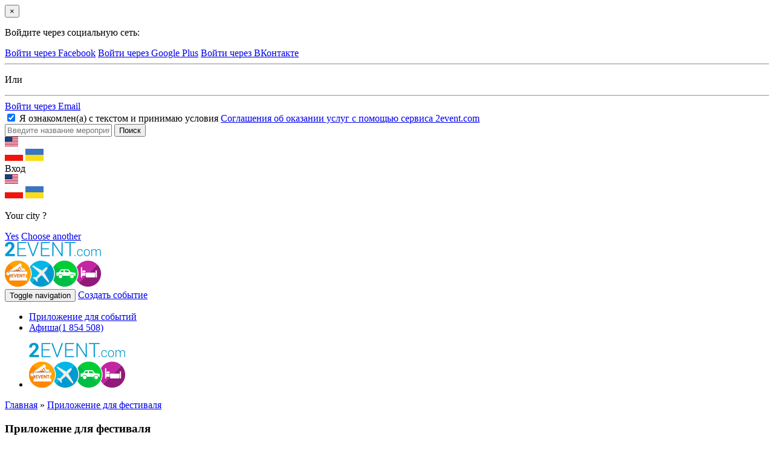

--- FILE ---
content_type: text/html; charset=UTF-8
request_url: https://grammfest.2event.com/ru/site/mobileApps?id=item_3
body_size: 12567
content:
<!DOCTYPE html>
<html lang="ru">
    <head>
        <meta charset="UTF-8">
        <meta property="fb:app_id" content="419967184740913" />
<link rel="stylesheet" type="text/css" href="/assets/8cb84c21/libs/autocomplete/jquery-ui-autocomplete.css" />
<script type="text/javascript" src="/js/jquery-2.1.4.min.js"></script>
<script type="text/javascript" src="/assets/c7d740f6/JsTrans.js?1768848953"></script>
<script type="text/javascript" src="/assets/c7d740f6/dictionary-f8e4fa3059.js?1768848953"></script>
<script type="text/javascript">
/*<![CDATA[*/

    var _t = {"push_subscribe":{"title":"\u041f\u043e\u0434\u043f\u0438\u0441\u0430\u0442\u044c\u0441\u044f \u043d\u0430 push-\u0443\u0432\u0435\u0434\u043e\u043c\u043b\u0435\u043d\u0438\u044f","button":"\u041f\u043e\u0434\u043f\u0438\u0441\u0430\u0442\u044c\u0441\u044f"}};

/*]]>*/
</script>
<title>2event - MobileApps Site</title>
                <!--test-->
        <meta name="viewport" content="width=device-width, initial-scale=1.0">
        <meta http-equiv="Content-Security-Policy" content="
         style-src  'self' 'unsafe-inline' *">
        <link rel="manifest" href="/manifest.json">
        <!-- Place favicon.ico and apple-touch-icon.png in the root directory -->
        <link rel="icon" href="/favicon.ico" type="image/x-icon"/>
        <link rel="shortcut icon" href="/favicon.ico" type="image/x-icon"/>
        <link rel="stylesheet" type="text/css" href="https://grammfest.2event.com/css/common/bootstrap.min.css" />
        <link rel="stylesheet" type="text/css" href="https://grammfest.2event.com/css/common/main_styles.css?version=2.43" />
        <link rel="stylesheet" type="text/css" href="https://grammfest.2event.com/css/common/temp-new.css?version=1.0" />
        <link rel="stylesheet" type="text/css" href="https://grammfest.2event.com/css/common/login_modal.css" />
        <link rel="stylesheet" type="text/css" href="https://grammfest.2event.com/css/jquery-ui-1.10.4.custom.min.css" />
        <link href='https://fonts.googleapis.com/css?family=Open+Sans:400italic,400,700,600&amp;subset=latin,cyrillic-ext' rel='stylesheet' type='text/css'>
        <link rel="apple-touch-icon-precomposed" href="/images/logo/logo57x57.png" />
<link rel="apple-touch-icon-precomposed" sizes="72x72" href="/images/logo/logo72x72.png" />
<link rel="apple-touch-icon-precomposed" sizes="114x114" href="/images/logo/logo114x114.png" />
<link rel="apple-touch-icon-precomposed" sizes="144x144" href="/images/logo/logo144x144.png" />
<meta name="theme-color" content="#0f81a6">
<meta name="msapplication-navbutton-color" content="#0f81a6">
<meta name="apple-mobile-web-app-status-bar-style" content="#0f81a6">

                <!--jquery HERE-->
        <script src="/js/jquery.yiiactiveform.js"></script>
        <script src="/js/jquery-ui-1.10.3.custom.min.js"></script>
        <script src="/js/i18n/jquery.ui.datepicker-ru.min.js"></script>
        <script src="/js/toevwfr_script.js?version=1.1"></script>
        <script src="https://grammfest.2event.com/js/common/bootstrap.min.js"></script>
        <script src="https://grammfest.2event.com/js/common/moment-with-locales.min.js"></script>
        <script src="https://grammfest.2event.com/js/common/geo.js"></script>
        <script type="text/javascript" src="/js/jquery.cookie.js"></script>
        <script src="https://grammfest.2event.com/js/push.js?v=6"></script>
        <meta name="google-site-verification" content="8hc5MEIO7G99g1RAQwtXm3uYyBTQJTCuT_xuXDfURWg" />
        <meta name='yandex-verification' content='5daca78df1e04439' />
        <!-- Google Tag Manager -->
<script>
(function(w,d,s,l,i){w[l]=w[l]||[];w[l].push({'gtm.start':
new Date().getTime(),event:'gtm.js'});var f=d.getElementsByTagName(s)[0],
j=d.createElement(s),dl=l!='dataLayer'?'&l='+l:'';j.async=true;j.src=
'https://www.googletagmanager.com/gtm.js?id='+i+dl;f.parentNode.insertBefore(j,f);
})(window,document,'script','dataLayer','GTM-59FZ8JB');
</script>
<!-- End Google Tag Manager -->

    <!-- Global site tag (gtag.js) - Google Analytics -->
    <script async src="https://www.googletagmanager.com/gtag/js?id=UA-35111427-1"></script>
    <script>
        window.dataLayer = window.dataLayer || [];
        function gtag(){dataLayer.push(arguments);}
        gtag('js', new Date());
        gtag('config', 'UA-35111427-1', 'auto');

        
        gtag('config', 'UA-141732553-1'); //it-web-master@yandex.ru
    </script>
        <script type="text/javascript">
    (function ($) {
        $.fn.cookies = function (options) {
            var $element = $(this);
            var cookieMessage = '<div id="gdpr-cookie-message"><h4>' + options.title + '</h4><p>' + options.message + '</a><p><button id="gdpr-cookie-accept" type="button">' + options.acceptBtnLabel + '</button></p></div>';
            setTimeout(function () {
                $($element).append(cookieMessage);
                $('#gdpr-cookie-message').hide().fadeIn('slow');
            }, options.delay);
            $('body').on('click', '#gdpr-cookie-accept', function () {
                options.onAccept.call(this);
            });
        };
        $.fn.dropCookie = function () {
            $('#gdpr-cookie-message').fadeOut('fast', function () {
                $(this).remove();
            });
        };
    }(jQuery));

    $(document).ready(function () {
        if ($.cookie('cookie_info') === undefined) {
            $('body').cookies({
                title: 'Об использовании файлов cookie на сайте',
                message: 'Сайт 2EVENT использует файлы cookie для улучшения взаимодействия с сайтом. Продолжая просмотр страниц сайта, вы соглашаетесь с использованием файлов cookie.',
                delay: 650,
                expires: 1,
                link: '#privacy',
                onAccept: function () {
                    var date = 30; //time to days to next opening
                    $.cookie('cookie_info', '1', {expires: date, path: '/'});
                    $('body').dropCookie();
                },
                uncheckBoxes: true,
                acceptBtnLabel: 'Хорошо'
            });
        }
    });
</script>
<link href="https://fonts.googleapis.com/css?family=Roboto+Slab|Quicksand:400,500" rel="stylesheet">
<style type="text/css">
    :root {
        --purple: #3B3646;
        --red: #FFA400;
    }

    /* Cookie Dialog */
    #gdpr-cookie-message {
        position: fixed;
        right: 10px;
        bottom: 40px;
        max-width: 485px;
        background-color: var(--purple);
        padding: 20px;
        border-radius: 5px;
        box-shadow: 0 6px 6px rgba(0, 0, 0, 0.25);
        margin-left: 30px;
        font-family: system-ui;
    }

    #gdpr-cookie-message h4 {
        color: var(--red);
        font-family: 'Quicksand', sans-serif;
        font-size: 18px;
        font-weight: 500;
        margin-bottom: 10px;
    }

    #gdpr-cookie-message h5 {
        color: var(--red);
        font-family: 'Quicksand', sans-serif;
        font-size: 15px;
        font-weight: 500;
        margin-bottom: 10px;
    }

    #gdpr-cookie-message p, #gdpr-cookie-message ul {
        color: white;
        font-size: 15px;
        line-height: 1.5em;
    }

    #gdpr-cookie-message p:last-child {
        margin-bottom: 0;
        text-align: right;
    }

    #gdpr-cookie-message li {
        width: 49%;
        display: inline-block;
    }

    #gdpr-cookie-message a {
        color: var(--red);
        text-decoration: none;
        font-size: 15px;
        padding-bottom: 2px;
        border-bottom: 1px dotted rgba(255, 255, 255, 0.75);
        transition: all 0.3s ease-in;
    }

    #gdpr-cookie-message a:hover {
        color: white;
        border-bottom-color: var(--red);
        transition: all 0.3s ease-in;
    }

    #gdpr-cookie-message button {
        border: none;
        background: var(--red);
        color: white;
        font-family: 'Quicksand', sans-serif;
        font-size: 15px;
        padding: 7px;
        border-radius: 3px;
        margin-left: 15px;
        cursor: pointer;
        transition: all 0.3s ease-in;
    }

    #gdpr-cookie-message button:hover {
        background: white;
        color: var(--red);
        transition: all 0.3s ease-in;
    }

    #gdpr-cookie-message button:disabled {
        opacity: 0.3;
    }

    #gdpr-cookie-message input[type="checkbox"] {
        float: none;
        margin-top: 0;
        margin-right: 5px;
    }
    @media (max-width: 768px) {
        #gdpr-cookie-message {
            right: 0;
            bottom: 40px;
            padding: 10px;
            border-radius: 0;
            margin: 0;
            max-width: 100%;
        }
        #gdpr-cookie-message h4 {
            font-size: 14px;
            margin-bottom: 5px;
        }
        #gdpr-cookie-message p,
        #gdpr-cookie-message ul {
            font-size: 11px;
        }
    }
</style>

                    <!-- Facebook Pixel Code -->
            <script>
                !function(f,b,e,v,n,t,s){if(f.fbq)return;n=f.fbq=function(){n.callMethod?
                    n.callMethod.apply(n,arguments):n.queue.push(arguments)};if(!f._fbq)f._fbq=n;
                    n.push=n;n.loaded=!0;n.version='2.0';n.queue=[];t=b.createElement(e);t.async=!0;
                    t.src=v;s=b.getElementsByTagName(e)[0];s.parentNode.insertBefore(t,s)}(window,
                    document,'script','https://connect.facebook.net/en_US/fbevents.js');
                fbq('init', '1779316669014703');
                fbq('track', 'PageView');
            </script>
            <noscript><img height="1" width="1" style="display:none"
            src="https://www.facebook.com/tr?id=1779316669014703&ev=PageView&noscript=1"/>
            </noscript>
            <!-- DO NOT MODIFY -->
            <!-- End Facebook Pixel Code -->
        <!--<!--        MapBox-->
<!--        <script src='https://api.tiles.mapbox.com/mapbox-gl-js/v0.48.0/mapbox-gl.js'></script>-->
<!--        <link href='https://api.tiles.mapbox.com/mapbox-gl-js/v0.48.0/mapbox-gl.css' rel='stylesheet' />-->
<!--        <script src='https://api.mapbox.com/mapbox-gl-js/plugins/mapbox-gl-language/v0.10.0/mapbox-gl-language.js'></script>-->
<!--<!--        End-->
    </head>
    <body class="" data-push="http://2event.com/ru/site/subscribePush" data-push_user_id="null" data-lang="ru">
        <div class="modal fade" id="loginWindow">
    <div class="modal-dialog">
        <div class="modal-content">
            <div class="modal-body">
                <button type="button" class="close" data-dismiss="modal" aria-hidden="true">&times;</button>
                <p class="loginbox-header">Войдите через социальную сеть:</p>
                <a href="https://www.facebook.com/v2.9/dialog/oauth?client_id=879191630241478&response_type=code&display=popup&scope=email,user_friends,user_link&amp;redirect_uri=https://2event.com/ru/oauth?provider=facebook" class="btn btn-facebook btn-modal">Войти через Facebook</a>
                                <a href="https://accounts.google.com/o/oauth2/auth?redirect_uri=http://grammfest.2event.com/oauth/?provider=google&response_type=code&client_id=14750760922-9t5ljorre9vnq9o2es53crf1rkldbhd8.apps.googleusercontent.com&scope=https%3A%2F%2Fwww.googleapis.com%2Fauth%2Fuserinfo.email+https%3A%2F%2Fwww.googleapis.com%2Fauth%2Fuserinfo.profile" class="btn btn-google btn-modal">Войти через Google Plus</a>
                                                    <a href="http://oauth.vk.com/authorize?client_id=4159391&amp;redirect_uri=https://2event.com/oauth?provider=vk&response_type=code&scope=offline,friends,email" class="btn btn-vk btn-modal">Войти через ВКонтакте</a>
                                <div class="row split-row">
                    <div class="col-xs-4 col-split-left">
                        <hr />
                    </div>
                    <div class="col-xs-4 col-split">
                        <p class="split-text">Или</p>
                    </div>
                    <div class="col-xs-4 col-split-right">
                        <hr />
                    </div>
                </div>
                <a href="http://2event.com/ru/login" class="btn btn-email">Войти через Email</a>
                <div class="checkbox login-agreement">
                    <label>
                        <input type="checkbox" checked="checked" />
                        Я ознакомлен(а) с текстом и принимаю условия                        <a href="http://2event.com/ru/agreement" target="_blank">
                            Соглашения об оказании услуг с помощью сервиса 2event.com                        </a>
                    </label>
                </div>
            </div>
        </div>
    </div>
</div><style>
.go-app {
    position: fixed;
    left: 0;
    right: 0;
    bottom: 0;
    height: 100%;
    background: #0f81a6;
    z-index: 2017;
    text-align: center;
    color: #fff;
    display: none;
    overflow: auto;
}
.go-app .wrap{
    max-width: 400px;
    margin: 0 auto;
    position: relative;
}
.go-app .wrap.content{
    max-height: calc(100% - 250px);
    overflow: auto;
}
.app-close {
	position: absolute;
	top: 10px;
	right: 10px;
	color: #fff;
	cursor: pointer;
    transform: rotate(45deg);
    font-size: 35px;
    width: 35px;
    height: 35px;
    line-height: 35px;
}
.app-title {
	margin-bottom: 4px;
}
.go-app-box{
    bottom: 20px;
    left: 0;
    right: 0;
}
.go-app-box span {
	display: inline-block;

}
.go-app-box .ios {
	background-image: url(/images/app-stor124x42.png);
	width: 124px;
    height: 42px;

}
.go-app-box .android {
	background-image: url(/images/goog-pl120x42.png);
    width: 120px;
    height: 42px;
}
.retreat {
	width: 20px;
}
.buttons{
    max-width: 400px;
    margin: 30px auto 0;
}
    .buttons a{
        color: white;
        /*border: 1px solid white;*/
        border-radius: 5px;
        margin:         0 20px 10px 20px;
        display:block;
    }
    #logo{
        width: 90px;
        height: 39px;
        margin: 20px;
        position: absolute;
        left: 0;
        top: 0;
    }
    #go-app-content{
        padding-top:20px;
        max-height: calc(100% - 200px);
        overflow: auto;
    }
    .go-app .tickets a{
        color: white;
        text-decoration: underline;
    }
    .go-app .tickets a.ticketTypeLink{
        font-size: 12px;
    }
    .go-app .tickets .ticketType{
        padding: 0;
        margin: 0;
        font-weight: bold;
    }
    .go-app .tickets .bold{
        font-weight: bold;
    }
    .go-app .tickets{
        padding: 0 20px;
        text-align: left;
    }
</style>

<div class="go-app">
    <div class="wrap" style="height: 75px">
        <div class="app-close">+</div>
        <a href="http://2event.com/ru/"><img id="logo" class="svg" src="/dist/img/logo-2event_white.svg" alt="2Event - Tickets for Exhibitions and Conferences, Concerts and Festivals, Trainings and Seminars" title="2Event - Tickets for Exhibitions and Conferences, Concerts and Festivals, Trainings and Seminars"/></a>
    </div>
    <div class="wrap content">
    <div id="go-app-content">
        <div class="tickets"></div>
    </div>
    </div>
    <div class="buttons"></div>
    <div class="go-app-box">
        <a href="https://itunes.apple.com/us/app/2event/id786811811?mt=8" target="_blank"><span class="ios"></span></a>
        <span class="retreat"></span>
        <a href="https://play.google.com/store/apps/details?id=org.withmyfriends" target="_blank"><span class="android"></span></a>
    </div>
</div>

<script>
      // $('.openInApp').on('touchstart click', function(e){
      //   e.preventDefault();
      //   $l = e.target.href.replace('https','twoevent');
      //   console.log($l)
      //   window.location = $l;
      // })
	$(document).ready(function() {

        var link = document.location.toString().replace('https','twoevent').replace('/ru/', '/')+'/';
        $link = $('<a href="'+link+'" id="openApp">Open in Application</a>');
        $('.buttons').append($link);

        		$('.app-close').on('click', function() {
			$('.go-app').slideUp('slow');
			$.cookie('go-app', '1', {expires: 1, path: "/"});
		});
	});
</script>
<header class="main_header new">
    <div class="search-header">
        <div class="container">
            <form action="http://2event.com/ru/events">
                <input type="text" name="search" class="search-item-text" data-search="http://2event.com/ru/events/autocomplete" value="" placeholder="Введите название мероприятия" autocomplete="off" spellcheck="false" />
                <input type="submit" class="sbm" value="Поиск"/>
            </form>
        </div>
    </div>
    <div class="top-header">
        <div class="container new">
            <div class="col language-choose">
                  <div class="language_switcher">
          <a class="current" data-lang="en"><img src="/images/flags/en.png"
                                                               alt="en"/></a>
        <div class="other">
                                                                      <a href="/pl/ru/site/mobileApps?id=item_3"
           data-lang="pl"><img src="/images/flags/pl.png"
                                                  alt="pl"/></a>
                              <a href="/uk/ru/site/mobileApps?id=item_3"
           data-lang="uk"><img src="/images/flags/uk.png"
                                                  alt="uk"/></a>
          </div>
  </div>
            </div>
            <div class="col col-separate"></div>
            <div class="login col">
                                    <div class="loginBtn">
                        <a class="logB log2">Вход</a>
                    </div>
                                  <div class="language_switcher">
          <a class="current" data-lang="en"><img src="/images/flags/en.png"
                                                               alt="en"/></a>
        <div class="other">
                                                                      <a href="/pl/ru/site/mobileApps?id=item_3"
           data-lang="pl"><img src="/images/flags/pl.png"
                                                  alt="pl"/></a>
                              <a href="/uk/ru/site/mobileApps?id=item_3"
           data-lang="uk"><img src="/images/flags/uk.png"
                                                  alt="uk"/></a>
          </div>
  </div>
            </div>
                        <div class="col col-separate"></div>
            <div class="search">
                <a href="#" class="open-search" title="Поиск"></a>
            </div>
            <div class="col col-separate"></div>
            <div class="city">
                <input type="hidden" id="auto-city" class="auto-city" value="" data-url="http://2event.com/ru/profiles/updateCity"/>
                <div class="pop">
                    <p>Your city <b></b>?</p>
                    <div class="action">
                        <a href="#" class="btn yes">Yes</a>
                        <a href="#" class="choose">Choose another</a>
                    </div>
                </div>
            </div>
        </div>
    </div>
    <div class="container second-header new">
        <div class="row">
            <div class="logo_wrapper col-xs-4 col-md-2">
                <a href="http://2event.com/ru/" class="logo">
                    <img src="https://grammfest.2event.com/img/common/logo.png" alt="logo image_src" class="img-responsive">
                </a>
            </div>
            <div class="col-xs-8 col-md-3 pull-right">
                <div class="create-btn ">
                    <button type="button" class="pull-xs-right navbar-toggle collapsed" data-toggle="collapse" data-target=".top_menu">
                        <span class="sr-only">Toggle navigation</span>
                        <span class="icon-bar"></span>
                        <span class="icon-bar"></span>
                        <span class="icon-bar"></span>
                    </button>
                                        <a href="#" class="btn btn-create-event logB log2" >Создать событие</a>
                                    </div>
            </div>
            <div class="menu-center col-xs-12 col-md-7">

                <nav class="top_menu navbar-collapse collapse" role="navigation" aria-expanded="true">
                    <div class="navigations_controls ">
                        <ul class="navigation" id="yw0">
<li><a href="http://2event.com/ru/Buy_app_for_event">Приложение для событий<div class="elipsys"></div></a></li>
<li><a href="http://2event.com/ru/events">Афиша<span>(1 854 508)</span></a></li>
</ul>                    </div>
                </nav>
            </div>
        </div>
    </div>
    <div class="apBox visible-sm visible-xs">
        <div class="container">
            <ul class="">
                <li class="logo2event"><a href="http://2event.com/ru/" class="logo">
                        <img src="https://grammfest.2event.com/img/common/logo.png" alt="logo image_src" class="img-responsive">
                    </a></li>
                            </ul>
        </div>
    </div>
</header>
        <div class="container">
	<div class="breadcrumbs">
		<div class="breadcrumbs">
<a href="http://2event.com/ru/">Главная</a> &raquo; <a href="http://2event.com/ru/mobile_apps?id=item_3">Приложение для фестиваля</a></div>	</div>
</div>
        <div class="landing">
    <div class="container">
        <div class="item-wrap default-list">
                                                <h3 id="item_3">Приложение для фестиваля</h3>
            <div class="item-wrap-inner">
                <p>Фестиваль - это всегда множество интересных событий, проходящих на разных площадках. Расписание событий, локации, информация о выступающих: не пропустить самое интересное поможет бесплатное приложение для фестиваля.</p>
                <p>Приложение - отличный способ разобраться на месте, что, где и когда происходит на каждой из площадок. Скачать приложение для фестиваля можно для <a href="https://play.google.com/store/apps/details?id=org.withmyfriends">Android</a> и <a href="https://itunes.apple.com/us/app/2event/id786811811?mt=8">iOS</a>.</p>
                <p>Можно заказать собственное приложение для фестиваля: мы разработаем для вашего ивента брендированное приложение. Чтобы купить приложение для фестиваля, просто свяжитесь с нашим менеджером и мы приступим к разработке.</p>
            </div>
                                                            <div class="mobile-btn-center">
                <a href="http://2event.com/ru/Buy_app_for_event" class="btn btn-primary">Заказать приложение</a>
            </div>
        </div>
    </div>
</div>        <hr class="footer_separator"/>
<div class="footer footer_new">
    <div class="container">
        <div class="row footer-accordion">
            <div class="col-xs-12 col-sm-6 col-md-4 ">
                <section id="company">
                    <p class="navigation_title"><a href="#company">Компания</a></p>
                    <ul>
                        <li><a href="http://2event.com/ru/about-us">о нас</a>
                        </li>
                        <li>
                            <a href="http://2event.com/ru/contacts">Контакты</a>
                        </li>
                        <li><a href="http://2event.com/ru/visitors"
                               class="active">посетителям</a></li>
                        <li>
                            <a href="http://2event.com/ru/site/forinvestor">Для инвесторов</a>
                        </li>
                        <li><a href="http://2event.com/ru/jobs">Вакансии</a></li>
                        <li><a href="http://2event.com/ru/news">Новости</a></li>
                        <li>
                            <a href="http://2event.com/ru/press-about-us">Пресса о нас</a>
                        </li>
                    </ul>
                </section>
                <section id="organizers">
                    <p class="navigation_title next"><a href="#organizers">Организаторам</a>
                    </p>
                    <ul>
                        <li><a href="http://2event.com/ru/price">цены</a>
                        </li>
                        <li class="crEvBtn"><a
                                    href="#" class="log2">Создать событие</a>
                        <li>
                            <a href="http://2event.com/ru/eventbrite">Импортировать из Eventbrite</a>
                        </li>
                        <li>
                            <a href="http://2event.com/ru/UserFacebookEvents/landing">Импортировать из Facebook</a>
                        </li>
                        <li>
                            <a href="http://2event.com/ru/Buy_app_for_event">Заказать мобильное приложение</a>
                        </li>
                        <li>
                            <a href="http://2event.com/ru/organizatoram">организаторам</a>
                        </li>
                        <li>
                            <a href="http://2event.com/ru/information-media">Информационное партнерство</a>
                        </li>
                        <li>
                            <a href="http://2event.com/ru/agreement">пользовательское соглашение</a>
                        </li>
                    </ul>
                </section>

                <section id="faq">
                    <p class="navigation_title next"><a href="#faq">FAQ</a></p>
                    <ul>
                        <li>
                            <a href="http://2event.com/ru/how_it_works">как это работает                                ?</a></li>
                        <li>
                            <a href="http://2event.com/ru/faq_visitors">Вопрос-ответ: посетителям</a>
                        </li>
                        <li>
                            <a href="http://2event.com/ru/faq_organizers">Вопрос-ответ: организаторам</a>
                        </li>
                    </ul>
                </section>

            </div>
            <div class="col-xs-12 col-sm-6 col-md-4">
                <section id="facilities">
                    <p class="navigation_title next-xs"><a
                                href="#facilities">Возможности 2event</a></p>
                    <ul>
                        <li>
                            <a href="http://2event.com/ru/features?id=item_1">Афиша событий и планы друзей</a>
                        </li>
                        <li>
                            <a href="http://2event.com/ru/features?id=item_2">Билеты на мероприятия с мобильного</a>
                        </li>
                        <li>
                            <a href="http://2event.com/ru/features?id=item_4">Сканер билетов</a>
                        </li>
                        <li>
                            <a href="http://2event.com/ru/features?id=item_5">Бейджи с QR</a>
                        </li>
                        <li>
                            <a href="http://2event.com/ru/features?id=item_6">Назначение встреч на мероприятии</a>
                        </li>
                        <li>
                            <a href="http://2event.com/ru/features?id=item_7">Чат для проектора - Twitterwall</a>
                        </li>
                        <li><a>Кто приезжает в мой город, кто уезжает</a></li>
                        <li><a href="http://2event.com/ru/features?id=item_11">Сожители на мероприятия</a></li>
                        <li><a href="http://2event.com/ru/features?id=item_10">Геолокация посетителей</a></li>
                        <li><a href="http://2event.com/ru/features?id=item_8">Попутчики на мероприятия</a></li>
                        <li><a href="http://2event.com/ru/features?id=item_12">Попутчики и Билеты на поезда</a></li>
                        <li><a href="http://2event.com/ru/features?id=item_15">Попутчики и Билеты на самолет</a></li>
                        <li><a href="http://2event.com/ru/features?id=item_9">Попутчики на авто и Blablacar</a></li>
                        <li><a href="http://2event.com/ru/features?id=item_14">Группы для Такси и попутчики по городу</a></li>
                        <li><a href="http://2event.com/ru/features?id=item_13">Отели. Групповые скидки</a></li>
                        <li><a href="http://2event.com/ru/features?id=item_16">Регистрация посетителей</a></li>
                        <li><a href="http://2event.com/ru/features?id=item_17">План-поездки (создать, скопировать)</a></li>
                        <li><a href="http://2event.com/ru/features?id=item_18">Роли посетителей (Vip, speaker, volunteer...)</a></li>
                        <li><a href="http://2event.com/ru/features?id=item_19">Спикеры</a></li>
                        <li><a href="http://2event.com/ru/features?id=item_20">Спонсоры (Vip, gold, media...)</a></li>
                        <li><a href="http://2event.com/ru/features?id=item_21">Опрос / голосование</a></li>
                        <li><a href="http://2event.com/ru/features?id=item_22">Рассылки от организатора - email, PUSH</a></li>
                        <li><a href="http://2event.com/ru/features?id=item_23">Расписание/ Agenda</a></li>
                        <li><a href="http://2event.com/ru/site/landing_referal">Реферальная программа</a></li>
                    </ul>
                </section>
            </div>
            <div class="col-xs-12 col-sm-6 col-md-4">
                <section id="mobapp">
                    <p class="navigation_title next-xs next-sm"><a href="#mobapp">Мобильное приложение</a>
                    </p>
                    <ul>
                        <li>
                            <a href="http://2event.com/ru/mobile_apps?id=item_5">Мобильное приложение для мероприятия</a>
                        </li>
                        <li>
                            <a href="http://2event.com/ru/mobile_apps?id=item_1">Мобильное приложение для конференции</a>
                        </li>
                        <li>
                            <a href="http://2event.com/ru/mobile_apps?id=item_6">Мобильное приложение для концерта</a>
                        </li>
                        <li>
                            <a href="http://2event.com/ru/mobile_apps?id=item_3">Мобильное приложение для фестиваля</a>
                        </li>
                        <li>
                            <a href="http://2event.com/ru/mobile_apps?id=item_4">Мобильное приложение для выставки</a>
                        </li>
                        <li>
                            <a href="http://2event.com/ru/mobile_apps?id=item_2">Мобильное приложение для семинара</a>
                        </li>
                    </ul>
                </section>
                <p class="navigation_title next">Приложения 2Event</p>
                <a href="https://itunes.apple.com/us/app/2event/id786811811?mt=8" target="_blank"><img
                            class="footer_iphone" src="/images/app-stor124x42.png"
                            alt="2Event.com на iOS"/></a>
                <a href="http://2event.com/ru/gplay" target="_blank"><img class="footer_android"
                                                                                                src="/images/goog-pl120x42.png"
                                                                                                alt="2Event.com на Android"/></a>
                <div class="footer_newsletter">
                <p class="navigation_title next">Подпишитесь на рассылку</p><!--<p class="navigation_title next">--><!--</p>-->
<div class="newsletter_widget unset" id="yw1">
    <form id="delivery-subscribe" class="form-horizontal" action="" method="POST">
        <div class="form-group">
                        <div class=" col-sm-12">
                <input id="email" name="email" type="text" class="form-control"
                       placeholder="example@gmail.com" value=""/>
                <label id="error_email" for="email" class="error"></label>
                <label id="error_newsletter_exists" for="email"
                       class="error">Указанный e-mail уже используется другим пользователем</label>
            </div>
        </div>
        <div class="hidden-newsletter ajax-newsletter"></div>
        <div class="form-group" style="margin-bottom: 0px;">
            <div class=" col-sm-12">
                <label class="like_label"><input type="checkbox" class="delivery-category"
                                                 name="free" checked /><span
                            class="present"></span>Бесплатные билеты за лайки                </label>
            </div>
            <label class="newsletter-label">еще<img
                        src="/images/arrow-1.png" alt="arrow"/></label>
        </div>
        <div class="form-group" style="margin-bottom: 0px;">
            <div class=" col-sm-12" style="padding-bottom: 5px;">
                <a class="unsubscribe-btn"
                   id="unsubscribenewsletter">Отписаться от всех подписок</a>
            </div>
        </div>
        <div class="form-group" style="margin-bottom: 0px;">
            <div class=" col-sm-12">
                <label id="error_categories" class="error"
                       style="text-align: center;">Выберите хотя бы одну категорию для подписки</label>
                <button type="submit"
                        class="btn btn-delivery">Подписаться на рассылку</button>
            </div>
        </div>
    </form>
</div>
<script type="text/javascript">
    $(document).ready(function () {
        $('.newsletter_widget#yw1 #unsubscribenewsletter').on('click', function () {
            if (confirm('Отписаться от рассылки')) {
                var email = $.trim($('.newsletter_widget#yw1 #email').val());
                if (!email) {
                    $('.newsletter_widget#yw1 #error_email').show().html('Поле email незаполнено!').delay(2000).slideUp(200, function () {
                        $(".newsletter_widget#yw1 #success").empty().hide();
                    });
                    return false;
                }
                $.ajax({
                    url: "http://2event.com/ru/site/unsubscribenewsletter",
                    type: 'POST',
                    dataType: 'json',
                    data: {'email': email},
                    success: function (data) {
                        if (data.status == "success") {
                            $('<h2 id="success" style="text-align: center; color: #00ff00;">Вы успешно отписались от рассылки</h2>').insertAfter(".newsletter_widget#yw1 .unsubscribe-btn");
                            $(".newsletter_widget#yw1 #success").delay(3000).slideUp(200, function () {
                                $(".newsletter_widget#yw1 #success").remove();
                            });
                        }
                    }
                });
            }
        });
    });

    $('.newsletter_widget#yw1 .newsletter-label').click(function () {
        function toggleNewsletter() {
            if ($(".newsletter_widget#yw1 .newsletter-label img").css("transform") == 'none') {
                $(".newsletter_widget#yw1 .newsletter-label img").css("transform", "rotate(180deg)");
                $(".newsletter_widget#yw1 .hidden-newsletter").slideDown("200", function () {
                    $(this).css("display", "block");
                    $("body").scrollTo('.newsletter_widget#yw1', "200");
                    if ($(".newsletter_widget#yw1 .newsletter_label img").css("transform") == 'none') {
                        $(".newsletter_widget#yw1 .newsletter_label").click();
                    }
                });
            } else {
                if ($(".newsletter_widget#yw1 .newsletter-label img").css("transform") != 'none') {
                    $(".newsletter_widget#yw1 .newsletter_label").click();
                }
                $(".newsletter_widget#yw1 .newsletter-label img").css("transform", "");
                $(".newsletter_widget#yw1 .hidden-newsletter").slideUp("200");
            }
        }

        if (!$('.newsletter_widget#yw1 .hidden-newsletter.ajax-newsletter').hasClass("ajax-newsletter-download")) {
            $.ajax({
                url: "/ru/site/ajaxnewsletter?selector=.newsletter_widget#yw1",
                type: "get",
                //data: {'selector': '.newsletter_widget#//'},
                dataType: "html",
                success: function (data) {
                    $('.newsletter_widget#yw1 .hidden-newsletter.ajax-newsletter').html(data);
                    $('.newsletter_widget#yw1 .hidden-newsletter.ajax-newsletter').addClass('ajax-newsletter-download');
                    toggleNewsletter();
                }
            });
        }
        else
            toggleNewsletter();
    });



    $(".newsletter_widget#yw1 form#delivery-subscribe").submit(function (event) {

        //use serialize methods for ajax subscribe
        //Enter your code here...

        if (!$('.newsletter_widget#yw1 .hidden-newsletter.ajax-newsletter').hasClass("ajax-newsletter-download")){
            $('.newsletter_widget#yw1 .newsletter-label').trigger('click');
        }

        function ajaxSend() {
            $.ajax({
                url: "http://2event.com/ru/site/eventsnewsletter",
                type: "post",
                dataType: "html",
                data: $(".newsletter_widget#yw1 #delivery-subscribe").serializeArray(),
                success: function (data) {
                    data = JSON.parse(data);
                    $(".newsletter_widget#yw1 #error_email").css("display", "");
                    $(".newsletter_widget#yw1 #error_categories").css("display", "");
                    $(".newsletter_widget#yw1 #error_newsletter_exists").css("display", "");
                    $(".newsletter_widget#yw1 .country_field,.newsletter_widget#yw1 .city_field").each(function (index) {
                        $(".newsletter_widget#yw1 #error_" + this.id).css("display", "");
                    });
                    if (data.error) {
                        if (data.error_email) {
                            $(".newsletter_widget#yw1 #error_email").html(data.error_email);
                            $(".newsletter_widget#yw1 #error_email").css("display", "inline-block");
                        }
                        if (data.error_categories) {
                            $(".newsletter_widget#yw1 #error_categories").css("display", "block");
                        }
                        if (data.error_newsletter_exists) {
                            $(".newsletter_widget#yw1 #error_newsletter_exists").css("display", "inline-block");
                        }
                        if (data.error_country) {
                            $.each(data.error_country, function (index, value) {
                                $(".newsletter_widget#yw1 #error_" + $('.newsletter_widget#yw1 input[name="country[' + value + ']"]').attr('id')).css("display", "inline-block");
                            });
                        }
                        if (data.error_city) {
                            $.each(data.error_city, function (index, value) {
                                $(".newsletter_widget#yw1 #error_" + $('.newsletter_widget#yw1 input[name="city[' + value + ']"]').attr('id')).css("display", "inline-block");
                            });
                        }
                        if (data.error_country || data.error_city) {
                            if ($(".newsletter_widget#yw1 .hidden-newsletter").css("display") == 'none') {
                                $(".newsletter_widget#yw1 .newsletter-label").click();
                            }
                        }
                    } else {
                        if ($(".newsletter_widget#yw1 .newsletter_label img").css("transform") != 'none') {
                            $(".newsletter_widget#yw1 .newsletter_label").click();
                        }
                        if ($(".newsletter_widget#yw1 .hidden-newsletter").css("display") != 'none') {
                            $(".newsletter_widget#yw1 .newsletter-label").click();
                        }
                        ShowSuccess();
                    }
                },
            });
        }

        function ShowSuccess() {
            $(".newsletter_widget#yw1").append('<h2 id="success" style="display:none; text-align: center; color: #00ff00;">Сохранено</h2>');
            $(".newsletter_widget#yw1 #success").slideDown('200', function () {
                setTimeout(function () {
                    $(".newsletter_widget#yw1 #success").slideUp(200, function () {
                        $(".newsletter_widget#yw1 #success").remove();
                    });
                }, 1000);
            });
        }

        ajaxSend();
        return false;
    });
</script>                </div>
<!--                <p class="navigation_title next">--><!--</p>-->
<!--                <div class="footer_newsletter">-->
<!--                    <form id="delivery-subscribe_footer" class="form-horizontal" action="" method="POST">-->
<!--                        <div class="form-group">-->
<!--                            --><!--                            <div class="col-input col-sm-12">-->
<!--                                <input id="email_footer" name="email" type="text" class="form-control"-->
<!--                                       placeholder="example@gmail.com" value="--><!--"/>-->
<!--                                <label id="error_email_footer" for="email_footer" class="error_footer"></label>-->
<!--                                <label id="error_newsletter_exists_footer" for="email_footer"-->
<!--                                       class="error_footer">--><!--</label>-->
<!--                            </div>-->
<!--                        </div>-->
<!--                        <div class="hidden-newsletter ajax-newsletter"></div>-->
<!--                        <div class="form-group" style="margin-bottom: 0px;">-->
<!--                            <div class="col-input col-sm-12">-->
<!--                                <label class="like_label"><input type="checkbox" class="delivery-category_footer"-->
<!--                                                                 name="free" --><!-- /><span-->
<!--                                            class="present"></span>--><!--                                </label>-->
<!--                            </div>-->
<!--                            <label class="newsletter-label">--><!--<img-->
<!--                                        src="/images/arrow-1.png" alt="arrow"/></label>-->
<!--                        </div>-->
<!--                        <div class="form-group" style="margin-bottom: 0px;">-->
<!--                            <div class="col-input col-sm-12" style="padding-bottom: 5px;">-->
<!--                                <a class="unsubscribe-btn"-->
<!--                                   id="unsubscribenewsletter">--><!--</a>-->
<!--                            </div>-->
<!--                        </div>-->
<!--                        <div class="form-group" style="margin-bottom: 0px;">-->
<!--                            <div class="col-input col-sm-12">-->
<!--                                <label id="error_categories_footer" class="error_footer"-->
<!--                                       style="text-align: center;">--><!--</label>-->
<!--                                <button type="submit"-->
<!--                                        class="btn btn-delivery">--><!--</button>-->
<!--                            </div>-->
<!--                        </div>-->
<!--                    </form>-->
<!--                </div>-->
                <p class="navigation_title next">Подпишитесь на нас</p>
                <div class="social_icons">
                    <a href="https://www.facebook.com/WithMyFriendsorg"><img
                                src="https://grammfest.2event.com/images/fb.png"
                                alt="Мы в соцсетях facebook"></a>
                    <a href="http://vk.com/2eventcom"><img src="https://grammfest.2event.com/images/vk-1.png"
                                                           alt="Мы в соцсетях vkontakte"></a>
                    <a href="https://www.instagram.com/2event_inside"><img
                                src="https://grammfest.2event.com/images/instagram.png"
                                alt="Мы в соцсетях instagram"></a>
                    <a href="https://www.youtube.com/channel/UCKfxVOwMqZY34qM5swxkzuA"><img
                                src="https://grammfest.2event.com/images/youtube.png"
                                alt="Мы в соцсетях youtube"></a>
                    <a href="https://plus.google.com/111796124015621976646"><img
                                src="https://grammfest.2event.com/images/google-1.png"
                                alt="Мы в соцсетях google plus"></a>
                </div>
            </div>
        </div>
    </div>
</div>

<!--CHECK USER PROFILE PHONE-->


<div id="newsletter" style="width:0;height:0;"></div>
<!--<script type="text/javascript" src="/js/jquery-ui-autocomplete.min.js"></script>-->
<!--<script type="text/javascript" src="/js/jquery.scrollTo.min.js"></script>-->
<script type="text/javascript">
    $(document).ready(function () {
            })
    //    $('#unsubscribenewsletter').on('click', function () {
    //        if (confirm('//')) {
    //            var email = $.trim($('#email_footer').val());
    //            if (!email) {
    //                $('#error_email_footer').show().html('//').delay(2000).slideUp(200, function () {
    //                    $("#success_footer").empty().hide();
    //                });
    //                return false;
    //            }
    //            $.ajax({
    //                url: "//",
    //                type: 'POST',
    //                dataType: 'json',
    //                data: {'email': email},
    //                success: function (data) {
    //                    if (data.status == "success") {
    //                        $('<h2 id="success_footer" style="text-align: center; color: #00ff00;">//</h2>').insertAfter(".unsubscribe-btn");
    //                        $("#success_footer").delay(3000).slideUp(200, function () {
    //                            $("#success_footer").remove();
    //                        });
    //                    }
    //                }
    //            });
    //        }
    //    });
    //});
    //$('.newsletter-label').click(function () {
    //    function toggleNewsletter() {
    //        if ($(".newsletter-label img").css("transform") == 'none') {
    //            $(".newsletter-label img").css("transform", "rotate(180deg)");
    //            $(".hidden-newsletter").slideDown("200", function () {
    //                $(this).css("display", "block");
    //                $("body").scrollTo("#email_footer", "200");
    //                if ($(".newsletter_label img").css("transform") == 'none') {
    //                    $(".newsletter_label").click();
    //                }
    //            });
    //        } else {
    //            if ($(".newsletter-label img").css("transform") != 'none') {
    //                $(".newsletter_label").click();
    //            }
    //            $(".newsletter-label img").css("transform", "");
    //            $(".hidden-newsletter").slideUp("200");
    //        }
    //    }
    //
    //    if (!$('.hidden-newsletter.ajax-newsletter').hasClass("ajax-newsletter-download")) {
    //        $.ajax({
    //            url: "//",
    //            type: "get",
    //            dataType: "html",
    //            success: function (data) {
    //                $('.hidden-newsletter.ajax-newsletter').html(data);
    //                $('.hidden-newsletter.ajax-newsletter').addClass('ajax-newsletter-download');
    //                toggleNewsletter();
    //            }
    //        });
    //    }
    //    else
    //        toggleNewsletter();
    //});
    //
    //function ShowSuccess_footer() {
    //    $(".footer_newsletter").append('<h2 id="success_footer" style="display:none; text-align: center; color: #00ff00;">//</h2>');
    //    $("#success_footer").slideDown('200', function () {
    //        setTimeout(function () {
    //            $("#success_footer").slideUp(200, function () {
    //                $("#success_footer").remove();
    //            });
    //        }, 1000);
    //    });
    //}
    //
    //$("#delivery-subscribe_footer").submit(function (event) {
    //
    //    //use serialize methods for ajax subscribe
    //    //Enter your code here...
    //    function ajaxSend() {
    //        $.ajax({
    //            url: "//",
    //            type: "post",
    //            dataType: "html",
    //            data: $("#delivery-subscribe_footer").serializeArray(),
    //            success: function (data) {
    //                data = JSON.parse(data);
    //                $("#error_email_footer").css("display", "");
    //                $("#error_categories_footer").css("display", "");
    //                $("#error_newsletter_exists_footer").css("display", "");
    //                $(".country_field_footer, .city_field_footer").each(function (index) {
    //                    $("#error_" + this.id).css("display", "");
    //                });
    //                if (data.error) {
    //                    if (data.error_email) {
    //                        $("#error_email_footer").html(data.error_email);
    //                        $("#error_email_footer").css("display", "inline-block");
    //                    }
    //                    if (data.error_categories) {
    //                        $("#error_categories_footer").css("display", "block");
    //                    }
    //                    if (data.error_newsletter_exists) {
    //                        $("#error_newsletter_exists_footer").css("display", "inline-block");
    //                    }
    //                    if (data.error_country) {
    //                        $.each(data.error_country, function (index, value) {
    //                            $("#error_" + $('.footer_newsletter input[name="country[' + value + ']"]').attr('id')).css("display", "inline-block");
    //                        });
    //                    }
    //                    if (data.error_city) {
    //                        $.each(data.error_city, function (index, value) {
    //                            $("#error_" + $('.footer_newsletter input[name="city[' + value + ']"]').attr('id')).css("display", "inline-block");
    //                        });
    //                    }
    //                    if (data.error_country || data.error_city) {
    //                        if ($(".hidden-newsletter").css("display") == 'none') {
    //                            $(".newsletter-label").click();
    //                        }
    //                    }
    //                } else {
    //                    if ($(".newsletter_label img").css("transform") != 'none') {
    //                        $(".newsletter_label").click();
    //                    }
    //                    if ($(".hidden-newsletter").css("display") != 'none') {
    //                        $(".newsletter-label").click();
    //                    }
    //                    ShowSuccess_footer();
    //                }
    //            },
    //        });
    //    }
    //
    //    if (!$('.hidden-newsletter.ajax-newsletter').hasClass("ajax-newsletter-download")) {
    //        $.ajax({
    //            url: "//",
    //            type: "get",
    //            dataType: "html",
    //            success: function (data) {
    //                $('.hidden-newsletter.ajax-newsletter').html(data);
    //                $('.hidden-newsletter.ajax-newsletter').addClass('ajax-newsletter-download');
    //                ajaxSend();
    //            }
    //        });
    //    }
    //    else
    //        ajaxSend();
    //    return false;
    //});
</script>
<div class="sub_footer">
    <div class="container">
        <div class="row">
            <div class="col-xs-12">
                <span><a href="https://2event.com">2event.com</a> © 20232026. All rights reserved.</span>
            </div>
        </div>
    </div>
</div>
<div class="modal fade" id="myModal" tabindex="-1" role="dialog" aria-hidden="true">
    <div class="modal-dialog">
        <div class="modal-content">
            <div class="modal-header">
                <button type="button" class="close" data-dismiss="modal" aria-hidden="true">&times;</button>
                <h4 class="modal-title">&nbsp;</h4>
            </div>
            <div class="modal-body"><div class="res"></div></div>
        </div>
    </div>
</div>

<script src="https://grammfest.2event.com/js/common/common.js?version=1.61"></script>
<script src="https://grammfest.2event.com/js/common/searchpanel.js?version=1.0"></script>

<div class="modal fade" id="downloadWindow">
    <div class="modal-dialog">
        <div class="modal-content">
            <div class="modal-header">
                <button type="button" class="close" data-dismiss="modal" aria-hidden="true">&times;</button>
                <h4 class="modal-title">Скачать бесплатно</h4>
            </div>
            <div class="modal-body">
                <div class="row dnlMobApp mr-t-10">
                    <div class="col-xs-12 col-sm-6">
                        <a class="gogPlSp" href="https://2event.com/gplay">
                        </a>
                    </div>
                    <div class="col-xs-12 col-sm-6">
                        <a class="appStorSp" href="https://2event.com/itunes">
                        </a>
                    </div>
                </div>
            </div>
        </div>
    </div>
</div>
<script>
    /*if ($("body").hasClass("not_scroll"))
        $('.main_header .create-btn').remove();*/
</script>
<!-- Код тега ремаркетинга Google -->
<!--------------------------------------------------
С помощью тега ремаркетинга запрещается собирать информацию, по которой можно идентифицировать личность пользователя. Также запрещается размещать тег на страницах с контентом деликатного характера. Подробнее об этих требованиях и о настройке тега читайте на странице http://google.com/ads/remarketingsetup.
--------------------------------------------------->
<script type="text/javascript">
/* <![CDATA[ */
var google_conversion_id = 979010583;
var google_custom_params = window.google_tag_params;
var google_remarketing_only = true;
/* ]]> */
</script>
<script type="text/javascript" src="//www.googleadservices.com/pagead/conversion.js"></script>
<noscript>
<div style="display:inline;">
<img height="1" width="1" style="border-style:none;" alt="" src="//googleads.g.doubleclick.net/pagead/viewthroughconversion/979010583/?value=1&amp;guid=ON&amp;script=0"/>
</div>
</noscript>
        /*<div style="display: none">
            <a href="//scroogefrog.com/en/?referrer_id=11649"><img src="//stat.clickfrog.ru/img/clfg_ref/icon_0.png" alt="adware removers"></a><div id="clickfrog_counter_container" style="width:0px;height:0px;overflow:hidden;"></div><script type="text/javascript">(function(d, w) {var clickfrog = function() {if(!d.getElementById('clickfrog_js_container')) {var sc = document.createElement('script');sc.type = 'text/javascript';sc.async = true;sc.src = "//stat.clickfrog.ru/c.js?r="+Math.random();sc.id = 'clickfrog_js_container';var c = document.getElementById('clickfrog_counter_container');c.parentNode.insertBefore(sc, c);}};if(w.opera == "[object Opera]"){d.addEventListener("DOMContentLoaded",clickfrog,false);}else {clickfrog();}})(document, window);</script><noscript><div style="width:0px;height:0px;overflow:hidden;"><img src="//stat.clickfrog.ru/no_script.php?img" style="width:0px; height:0px;" alt=""/></div></noscript><script type="text/javascript">var clickfrogru_uidh='3967e6d8a6941bbcac6167a8dfeab04a';</script>
        </div>*/
    <script type="text/javascript" src="/assets/8cb84c21/libs/autocomplete/jquery-ui-autocomplete.min.js"></script>
<script type="text/javascript" src="/assets/8cb84c21/libs/scrollTo/jquery.scrollTo.min.js"></script>
</body>
</html>
